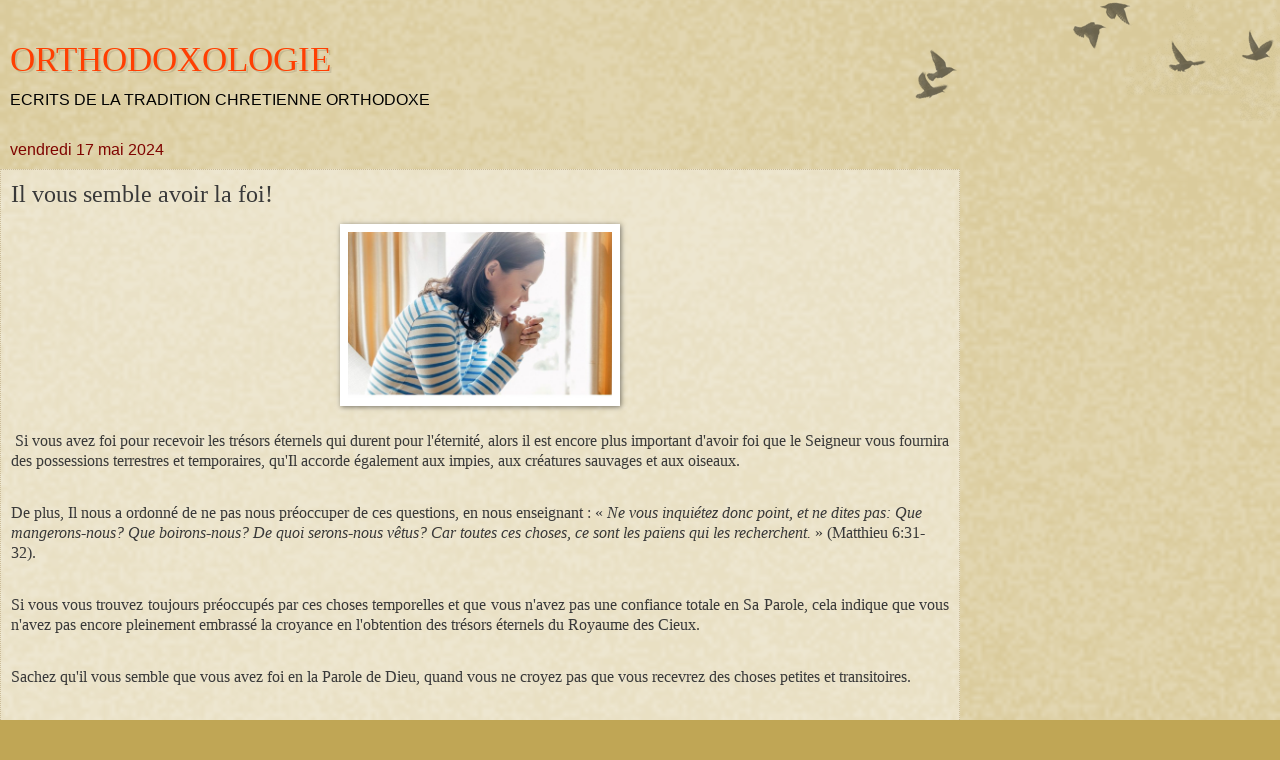

--- FILE ---
content_type: text/html; charset=UTF-8
request_url: https://orthodoxologie.blogspot.com/2024/05/il-vous-semble-avoir-la-foi.html?m=1
body_size: 8858
content:
<!DOCTYPE html>
<html class='v2' dir='ltr' lang='fr'>
<head>
<link href='https://www.blogger.com/static/v1/widgets/3772415480-widget_css_mobile_2_bundle.css' rel='stylesheet' type='text/css'/>
<meta content='width=device-width,initial-scale=1.0,minimum-scale=1.0,maximum-scale=1.0' name='viewport'/>
<meta content='text/html; charset=UTF-8' http-equiv='Content-Type'/>
<meta content='blogger' name='generator'/>
<link href='https://orthodoxologie.blogspot.com/favicon.ico' rel='icon' type='image/x-icon'/>
<link href='https://orthodoxologie.blogspot.com/2024/05/il-vous-semble-avoir-la-foi.html' rel='canonical'/>
<link rel="alternate" type="application/atom+xml" title="ORTHODOXOLOGIE - Atom" href="https://orthodoxologie.blogspot.com/feeds/posts/default" />
<link rel="alternate" type="application/rss+xml" title="ORTHODOXOLOGIE - RSS" href="https://orthodoxologie.blogspot.com/feeds/posts/default?alt=rss" />
<link rel="service.post" type="application/atom+xml" title="ORTHODOXOLOGIE - Atom" href="https://www.blogger.com/feeds/5005285290565492941/posts/default" />

<link rel="alternate" type="application/atom+xml" title="ORTHODOXOLOGIE - Atom" href="https://orthodoxologie.blogspot.com/feeds/2335255161222007642/comments/default" />
<!--Can't find substitution for tag [blog.ieCssRetrofitLinks]-->
<link href='https://blogger.googleusercontent.com/img/b/R29vZ2xl/AVvXsEhq2vjrIFRUF7a5G_zSgN5fF_C38DyUtnjDxBvgbdeY3NJ9MB5lAfz65v6XPLOrGKpIRc88Wl89saJTehZKQLcBOies3koNfH1BJMqpyAxLVzcRg6jRD-7H1EPl82ciygV2TDXnbYs-hb7kLdx5-yIYl3PkmStXYf0FgTqCWddXHtQA-BvlY9hSlhIvL9U/w536-h350/Capture%20d%E2%80%99e%CC%81cran%202024-05-13%20a%CC%80%2017.25.44.png' rel='image_src'/>
<meta content='https://orthodoxologie.blogspot.com/2024/05/il-vous-semble-avoir-la-foi.html' property='og:url'/>
<meta content='Il vous semble avoir la foi!' property='og:title'/>
<meta content='  Si vous avez foi pour recevoir les trésors éternels qui durent pour l&#39;éternité, alors il est encore plus important d&#39;avoir foi que le Seig...' property='og:description'/>
<meta content='https://blogger.googleusercontent.com/img/b/R29vZ2xl/AVvXsEhq2vjrIFRUF7a5G_zSgN5fF_C38DyUtnjDxBvgbdeY3NJ9MB5lAfz65v6XPLOrGKpIRc88Wl89saJTehZKQLcBOies3koNfH1BJMqpyAxLVzcRg6jRD-7H1EPl82ciygV2TDXnbYs-hb7kLdx5-yIYl3PkmStXYf0FgTqCWddXHtQA-BvlY9hSlhIvL9U/w1200-h630-p-k-no-nu/Capture%20d%E2%80%99e%CC%81cran%202024-05-13%20a%CC%80%2017.25.44.png' property='og:image'/>
<title>ORTHODOXOLOGIE: Il vous semble avoir la foi!</title>
<style id='page-skin-1' type='text/css'><!--
/*
-----------------------------------------------
Blogger Template Style
Name:     Watermark
Designer: Blogger
URL:      www.blogger.com
----------------------------------------------- */
/* Use this with templates/1ktemplate-*.html */
/* Content
----------------------------------------------- */
body {
font: normal normal 14px Arial, Tahoma, Helvetica, FreeSans, sans-serif;
color: #393939;
background: #c0a655 url(https://resources.blogblog.com/blogblog/data/1kt/watermark/body_background_birds.png) repeat scroll top left;
}
html body .content-outer {
min-width: 0;
max-width: 100%;
width: 100%;
}
.content-outer {
font-size: 92%;
}
a:link {
text-decoration:none;
color: #ff3f02;
}
a:visited {
text-decoration:none;
color: #9c3922;
}
a:hover {
text-decoration:underline;
color: #ff3f02;
}
.body-fauxcolumns .cap-top {
margin-top: 30px;
background: transparent url(https://resources.blogblog.com/blogblog/data/1kt/watermark/body_overlay_birds.png) no-repeat scroll top right;
height: 121px;
}
.content-inner {
padding: 0;
}
/* Header
----------------------------------------------- */
.header-inner .Header .titlewrapper,
.header-inner .Header .descriptionwrapper {
padding-left: 20px;
padding-right: 20px;
}
.Header h1 {
font: normal normal 60px Georgia, Utopia, 'Palatino Linotype', Palatino, serif;
color: #ff3f02;
text-shadow: 2px 2px rgba(0, 0, 0, .1);
}
.Header h1 a {
color: #ff3f02;
}
.Header .description {
font-size: 140%;
color: #000000;
}
/* Tabs
----------------------------------------------- */
.tabs-inner .section {
margin: 0 20px;
}
.tabs-inner .PageList, .tabs-inner .LinkList, .tabs-inner .Labels {
margin-left: -11px;
margin-right: -11px;
background-color: transparent;
border-top: 0 solid #ffffff;
border-bottom: 0 solid #ffffff;
-moz-box-shadow: 0 0 0 rgba(0, 0, 0, .3);
-webkit-box-shadow: 0 0 0 rgba(0, 0, 0, .3);
-goog-ms-box-shadow: 0 0 0 rgba(0, 0, 0, .3);
box-shadow: 0 0 0 rgba(0, 0, 0, .3);
}
.tabs-inner .PageList .widget-content,
.tabs-inner .LinkList .widget-content,
.tabs-inner .Labels .widget-content {
margin: -3px -11px;
background: transparent none  no-repeat scroll right;
}
.tabs-inner .widget ul {
padding: 2px 25px;
max-height: 34px;
background: transparent none no-repeat scroll left;
}
.tabs-inner .widget li {
border: none;
}
.tabs-inner .widget li a {
display: inline-block;
padding: .25em 1em;
font: normal normal 20px Georgia, Utopia, 'Palatino Linotype', Palatino, serif;
color: #ff3f02;
border-right: 1px solid #c0a655;
}
.tabs-inner .widget li:first-child a {
border-left: 1px solid #c0a655;
}
.tabs-inner .widget li.selected a, .tabs-inner .widget li a:hover {
color: #000000;
}
/* Headings
----------------------------------------------- */
h2 {
font: normal normal 20px Georgia, Utopia, 'Palatino Linotype', Palatino, serif;
color: #000000;
margin: 0 0 .5em;
}
h2.date-header {
font: normal normal 16px Arial, Tahoma, Helvetica, FreeSans, sans-serif;
color: #7f0400;
}
/* Main
----------------------------------------------- */
.main-inner .column-center-inner,
.main-inner .column-left-inner,
.main-inner .column-right-inner {
padding: 0 5px;
}
.main-outer {
margin-top: 0;
background: transparent none no-repeat scroll top left;
}
.main-inner {
padding-top: 30px;
}
.main-cap-top {
position: relative;
}
.main-cap-top .cap-right {
position: absolute;
height: 0;
width: 100%;
bottom: 0;
background: transparent none repeat-x scroll bottom center;
}
.main-cap-top .cap-left {
position: absolute;
height: 245px;
width: 280px;
right: 0;
bottom: 0;
background: transparent none no-repeat scroll bottom left;
}
/* Posts
----------------------------------------------- */
.post-outer {
padding: 15px 20px;
margin: 0 0 25px;
background: transparent url(https://resources.blogblog.com/blogblog/data/1kt/watermark/post_background_birds.png) repeat scroll top left;
_background-image: none;
border: dotted 1px #ccbd99;
-moz-box-shadow: 0 0 0 rgba(0, 0, 0, .1);
-webkit-box-shadow: 0 0 0 rgba(0, 0, 0, .1);
-goog-ms-box-shadow: 0 0 0 rgba(0, 0, 0, .1);
box-shadow: 0 0 0 rgba(0, 0, 0, .1);
}
h3.post-title {
font: normal normal 30px Georgia, Utopia, 'Palatino Linotype', Palatino, serif;
margin: 0;
}
.comments h4 {
font: normal normal 30px Georgia, Utopia, 'Palatino Linotype', Palatino, serif;
margin: 1em 0 0;
}
.post-body {
font-size: 105%;
line-height: 1.5;
position: relative;
}
.post-header {
margin: 0 0 1em;
color: #9a7b56;
}
.post-footer {
margin: 10px 0 0;
padding: 10px 0 0;
color: #9a7b56;
border-top: dashed 1px #787878;
}
#blog-pager {
font-size: 140%
}
#comments .comment-author {
padding-top: 1.5em;
border-top: dashed 1px #787878;
background-position: 0 1.5em;
}
#comments .comment-author:first-child {
padding-top: 0;
border-top: none;
}
.avatar-image-container {
margin: .2em 0 0;
}
/* Comments
----------------------------------------------- */
.comments .comments-content .icon.blog-author {
background-repeat: no-repeat;
background-image: url([data-uri]);
}
.comments .comments-content .loadmore a {
border-top: 1px solid #787878;
border-bottom: 1px solid #787878;
}
.comments .continue {
border-top: 2px solid #787878;
}
/* Widgets
----------------------------------------------- */
.widget ul, .widget #ArchiveList ul.flat {
padding: 0;
list-style: none;
}
.widget ul li, .widget #ArchiveList ul.flat li {
padding: .35em 0;
text-indent: 0;
border-top: dashed 1px #787878;
}
.widget ul li:first-child, .widget #ArchiveList ul.flat li:first-child {
border-top: none;
}
.widget .post-body ul {
list-style: disc;
}
.widget .post-body ul li {
border: none;
}
.widget .zippy {
color: #787878;
}
.post-body img, .post-body .tr-caption-container, .Profile img, .Image img,
.BlogList .item-thumbnail img {
padding: 5px;
background: #fff;
-moz-box-shadow: 1px 1px 5px rgba(0, 0, 0, .5);
-webkit-box-shadow: 1px 1px 5px rgba(0, 0, 0, .5);
-goog-ms-box-shadow: 1px 1px 5px rgba(0, 0, 0, .5);
box-shadow: 1px 1px 5px rgba(0, 0, 0, .5);
}
.post-body img, .post-body .tr-caption-container {
padding: 8px;
}
.post-body .tr-caption-container {
color: #333333;
}
.post-body .tr-caption-container img {
padding: 0;
background: transparent;
border: none;
-moz-box-shadow: 0 0 0 rgba(0, 0, 0, .1);
-webkit-box-shadow: 0 0 0 rgba(0, 0, 0, .1);
-goog-ms-box-shadow: 0 0 0 rgba(0, 0, 0, .1);
box-shadow: 0 0 0 rgba(0, 0, 0, .1);
}
/* Footer
----------------------------------------------- */
.footer-outer {
color:#ccbd99;
background: #550300 url(https://resources.blogblog.com/blogblog/data/1kt/watermark/body_background_navigator.png) repeat scroll top left;
}
.footer-outer a {
color: #ff7755;
}
.footer-outer a:visited {
color: #dd5533;
}
.footer-outer a:hover {
color: #ff9977;
}
.footer-outer .widget h2 {
color: #eeddbb;
}
/* Mobile
----------------------------------------------- */
body.mobile  {
background-size: 100% auto;
}
.mobile .body-fauxcolumn-outer {
background: transparent none repeat scroll top left;
}
html .mobile .mobile-date-outer {
border-bottom: none;
background: transparent url(https://resources.blogblog.com/blogblog/data/1kt/watermark/post_background_birds.png) repeat scroll top left;
_background-image: none;
margin-bottom: 10px;
}
.mobile .main-inner .date-outer {
padding: 0;
}
.mobile .main-inner .date-header {
margin: 10px;
}
.mobile .main-cap-top {
z-index: -1;
}
.mobile .content-outer {
font-size: 100%;
}
.mobile .post-outer {
padding: 10px;
}
.mobile .main-cap-top .cap-left {
background: transparent none no-repeat scroll bottom left;
}
.mobile .body-fauxcolumns .cap-top {
margin: 0;
}
.mobile-link-button {
background: transparent url(https://resources.blogblog.com/blogblog/data/1kt/watermark/post_background_birds.png) repeat scroll top left;
}
.mobile-link-button a:link, .mobile-link-button a:visited {
color: #ff3f02;
}
.mobile-index-date .date-header {
color: #7f0400;
}
.mobile-index-contents {
color: #393939;
}
.mobile .tabs-inner .section {
margin: 0;
}
.mobile .tabs-inner .PageList {
margin-left: 0;
margin-right: 0;
}
.mobile .tabs-inner .PageList .widget-content {
margin: 0;
color: #000000;
background: transparent url(https://resources.blogblog.com/blogblog/data/1kt/watermark/post_background_birds.png) repeat scroll top left;
}
.mobile .tabs-inner .PageList .widget-content .pagelist-arrow {
border-left: 1px solid #c0a655;
}

--></style>
<style id='template-skin-1' type='text/css'><!--
body {
min-width: 960px;
}
.content-outer, .content-fauxcolumn-outer, .region-inner {
min-width: 960px;
max-width: 960px;
_width: 960px;
}
.main-inner .columns {
padding-left: 0;
padding-right: 0;
}
.main-inner .fauxcolumn-center-outer {
left: 0;
right: 0;
/* IE6 does not respect left and right together */
_width: expression(this.parentNode.offsetWidth -
parseInt("0") -
parseInt("0") + 'px');
}
.main-inner .fauxcolumn-left-outer {
width: 0;
}
.main-inner .fauxcolumn-right-outer {
width: 0;
}
.main-inner .column-left-outer {
width: 0;
right: 100%;
margin-left: -0;
}
.main-inner .column-right-outer {
width: 0;
margin-right: -0;
}
#layout {
min-width: 0;
}
#layout .content-outer {
min-width: 0;
width: 800px;
}
#layout .region-inner {
min-width: 0;
width: auto;
}
body#layout div.add_widget {
padding: 8px;
}
body#layout div.add_widget a {
margin-left: 32px;
}
--></style>
<link href='https://www.blogger.com/dyn-css/authorization.css?targetBlogID=5005285290565492941&amp;zx=fefb6106-e303-4878-b4c1-ff10c4c2d3d6' media='none' onload='if(media!=&#39;all&#39;)media=&#39;all&#39;' rel='stylesheet'/><noscript><link href='https://www.blogger.com/dyn-css/authorization.css?targetBlogID=5005285290565492941&amp;zx=fefb6106-e303-4878-b4c1-ff10c4c2d3d6' rel='stylesheet'/></noscript>
<meta name='google-adsense-platform-account' content='ca-host-pub-1556223355139109'/>
<meta name='google-adsense-platform-domain' content='blogspot.com'/>

<link rel="stylesheet" href="https://fonts.googleapis.com/css2?display=swap&family=Russo+One"></head>
<body class='loading mobile variant-birds'>
<div class='navbar section' id='navbar' name='Navbar'><div class='widget Navbar' data-version='1' id='Navbar1'><script type="text/javascript">
    function setAttributeOnload(object, attribute, val) {
      if(window.addEventListener) {
        window.addEventListener('load',
          function(){ object[attribute] = val; }, false);
      } else {
        window.attachEvent('onload', function(){ object[attribute] = val; });
      }
    }
  </script>
<script type="text/javascript">
(function() {
var script = document.createElement('script');
script.type = 'text/javascript';
script.src = '//pagead2.googlesyndication.com/pagead/js/google_top_exp.js';
var head = document.getElementsByTagName('head')[0];
if (head) {
head.appendChild(script);
}})();
</script>
</div></div>
<div class='body-fauxcolumns'>
<div class='fauxcolumn-outer body-fauxcolumn-outer'>
<div class='cap-top'>
<div class='cap-left'></div>
<div class='cap-right'></div>
</div>
<div class='fauxborder-left'>
<div class='fauxborder-right'></div>
<div class='fauxcolumn-inner'>
</div>
</div>
<div class='cap-bottom'>
<div class='cap-left'></div>
<div class='cap-right'></div>
</div>
</div>
</div>
<div class='content'>
<div class='content-fauxcolumns'>
<div class='fauxcolumn-outer content-fauxcolumn-outer'>
<div class='cap-top'>
<div class='cap-left'></div>
<div class='cap-right'></div>
</div>
<div class='fauxborder-left'>
<div class='fauxborder-right'></div>
<div class='fauxcolumn-inner'>
</div>
</div>
<div class='cap-bottom'>
<div class='cap-left'></div>
<div class='cap-right'></div>
</div>
</div>
</div>
<div class='content-outer'>
<div class='content-cap-top cap-top'>
<div class='cap-left'></div>
<div class='cap-right'></div>
</div>
<div class='fauxborder-left content-fauxborder-left'>
<div class='fauxborder-right content-fauxborder-right'></div>
<div class='content-inner'>
<header>
<div class='header-outer'>
<div class='header-cap-top cap-top'>
<div class='cap-left'></div>
<div class='cap-right'></div>
</div>
<div class='fauxborder-left header-fauxborder-left'>
<div class='fauxborder-right header-fauxborder-right'></div>
<div class='region-inner header-inner'>
<div class='header section' id='header' name='En-tête'><div class='widget Header' data-version='1' id='Header1'>
<div id='header-inner'>
<div class='titlewrapper' style='background: transparent'>
<h1 class='title' style='background: transparent; border-width: 0px'>
<a href='https://orthodoxologie.blogspot.com/?m=1'>
ORTHODOXOLOGIE
</a>
</h1>
</div>
<div class='descriptionwrapper'>
<p class='description'><span>ECRITS DE LA TRADITION CHRETIENNE ORTHODOXE</span></p>
</div>
</div>
</div></div>
</div>
</div>
<div class='header-cap-bottom cap-bottom'>
<div class='cap-left'></div>
<div class='cap-right'></div>
</div>
</div>
</header>
<div class='tabs-outer'>
<div class='tabs-cap-top cap-top'>
<div class='cap-left'></div>
<div class='cap-right'></div>
</div>
<div class='fauxborder-left tabs-fauxborder-left'>
<div class='fauxborder-right tabs-fauxborder-right'></div>
<div class='region-inner tabs-inner'>
<div class='tabs no-items section' id='crosscol' name='Toutes les colonnes'></div>
<div class='tabs no-items section' id='crosscol-overflow' name='Cross-Column 2'></div>
</div>
</div>
<div class='tabs-cap-bottom cap-bottom'>
<div class='cap-left'></div>
<div class='cap-right'></div>
</div>
</div>
<div class='main-outer'>
<div class='main-cap-top cap-top'>
<div class='cap-left'></div>
<div class='cap-right'></div>
</div>
<div class='fauxborder-left main-fauxborder-left'>
<div class='fauxborder-right main-fauxborder-right'></div>
<div class='region-inner main-inner'>
<div class='columns fauxcolumns'>
<div class='fauxcolumn-outer fauxcolumn-center-outer'>
<div class='cap-top'>
<div class='cap-left'></div>
<div class='cap-right'></div>
</div>
<div class='fauxborder-left'>
<div class='fauxborder-right'></div>
<div class='fauxcolumn-inner'>
</div>
</div>
<div class='cap-bottom'>
<div class='cap-left'></div>
<div class='cap-right'></div>
</div>
</div>
<div class='fauxcolumn-outer fauxcolumn-left-outer'>
<div class='cap-top'>
<div class='cap-left'></div>
<div class='cap-right'></div>
</div>
<div class='fauxborder-left'>
<div class='fauxborder-right'></div>
<div class='fauxcolumn-inner'>
</div>
</div>
<div class='cap-bottom'>
<div class='cap-left'></div>
<div class='cap-right'></div>
</div>
</div>
<div class='fauxcolumn-outer fauxcolumn-right-outer'>
<div class='cap-top'>
<div class='cap-left'></div>
<div class='cap-right'></div>
</div>
<div class='fauxborder-left'>
<div class='fauxborder-right'></div>
<div class='fauxcolumn-inner'>
</div>
</div>
<div class='cap-bottom'>
<div class='cap-left'></div>
<div class='cap-right'></div>
</div>
</div>
<!-- corrects IE6 width calculation -->
<div class='columns-inner'>
<div class='column-center-outer'>
<div class='column-center-inner'>
<div class='main section' id='main' name='Principal'><div class='widget Blog' data-version='1' id='Blog1'>
<div class='blog-posts hfeed'>
<div class='date-outer'>
<h2 class='date-header'><span>vendredi 17 mai 2024</span></h2>
<div class='date-posts'>
<div class='post-outer'>
<div class='post hentry uncustomized-post-template' itemscope='itemscope' itemtype='http://schema.org/BlogPosting'>
<meta content='https://blogger.googleusercontent.com/img/b/R29vZ2xl/AVvXsEhq2vjrIFRUF7a5G_zSgN5fF_C38DyUtnjDxBvgbdeY3NJ9MB5lAfz65v6XPLOrGKpIRc88Wl89saJTehZKQLcBOies3koNfH1BJMqpyAxLVzcRg6jRD-7H1EPl82ciygV2TDXnbYs-hb7kLdx5-yIYl3PkmStXYf0FgTqCWddXHtQA-BvlY9hSlhIvL9U/s72-w536-c-h350/Capture%20d%E2%80%99e%CC%81cran%202024-05-13%20a%CC%80%2017.25.44.png' itemprop='image_url'/>
<meta content='5005285290565492941' itemprop='blogId'/>
<meta content='2335255161222007642' itemprop='postId'/>
<a name='2335255161222007642'></a>
<h3 class='post-title entry-title' itemprop='name'>
Il vous semble avoir la foi!
</h3>
<div class='post-header'>
<div class='post-header-line-1'></div>
</div>
<div class='post-body entry-content' id='post-body-2335255161222007642' itemprop='articleBody'>
<p></p><div class="separator" style="clear: both; text-align: center;"><a href="https://blogger.googleusercontent.com/img/b/R29vZ2xl/AVvXsEhq2vjrIFRUF7a5G_zSgN5fF_C38DyUtnjDxBvgbdeY3NJ9MB5lAfz65v6XPLOrGKpIRc88Wl89saJTehZKQLcBOies3koNfH1BJMqpyAxLVzcRg6jRD-7H1EPl82ciygV2TDXnbYs-hb7kLdx5-yIYl3PkmStXYf0FgTqCWddXHtQA-BvlY9hSlhIvL9U/s844/Capture%20d%E2%80%99e%CC%81cran%202024-05-13%20a%CC%80%2017.25.44.png" style="margin-left: 1em; margin-right: 1em;"><img border="0" data-original-height="550" data-original-width="844" height="182" src="https://blogger.googleusercontent.com/img/b/R29vZ2xl/AVvXsEhq2vjrIFRUF7a5G_zSgN5fF_C38DyUtnjDxBvgbdeY3NJ9MB5lAfz65v6XPLOrGKpIRc88Wl89saJTehZKQLcBOies3koNfH1BJMqpyAxLVzcRg6jRD-7H1EPl82ciygV2TDXnbYs-hb7kLdx5-yIYl3PkmStXYf0FgTqCWddXHtQA-BvlY9hSlhIvL9U/w536-h350/Capture%20d%E2%80%99e%CC%81cran%202024-05-13%20a%CC%80%2017.25.44.png" width="280" /></a></div><br /><div style="text-align: justify;">&nbsp;<span style="font-family: verdana; font-size: medium;">Si vous avez foi pour recevoir les trésors éternels qui durent pour l'éternité, alors il est encore plus important d'avoir foi que le Seigneur vous fournira des possessions terrestres et temporaires, qu'Il accorde également aux impies, aux créatures sauvages et aux oiseaux.</span></div><p></p><p style="box-sizing: border-box; margin-bottom: 32px; margin-top: 32px;"><span style="font-family: verdana; font-size: medium;"><span style="caret-color: rgb(255, 255, 255);">De plus, Il nous a ordonné de ne pas nous préoccuper de ces questions, en nous enseignant : &#171;&nbsp;</span></span><span style="font-family: verdana; font-size: medium;"><i>Ne vous inquiétez donc point, et ne dites pas: Que mangerons-nous? Que boirons-nous? De quoi serons-nous vêtus? Car toutes ces choses, ce sont les païens qui les recherchent. </i></span><span style="font-family: verdana; font-size: medium;"><span style="caret-color: rgb(255, 255, 255);">&#187; (Matthieu 6:31-32).</span></span></p><p style="box-sizing: border-box; caret-color: rgb(255, 255, 255); margin-bottom: 32px; margin-top: 32px; text-align: justify;"><span style="font-family: verdana; font-size: medium;">Si vous vous trouvez toujours préoccupés par ces choses temporelles et que vous n'avez pas une confiance totale en Sa Parole, cela indique que vous n'avez pas encore pleinement embrassé la croyance en l'obtention des trésors éternels du Royaume des Cieux.&nbsp;</span></p><p style="box-sizing: border-box; caret-color: rgb(255, 255, 255); margin-bottom: 32px; margin-top: 32px; text-align: justify;"><span style="font-family: verdana; font-size: medium;">Sachez qu'il vous semble que vous avez foi en la Parole de Dieu, quand vous ne croyez pas que vous recevrez des choses petites et transitoires.</span></p><p style="box-sizing: border-box; caret-color: rgb(255, 255, 255); margin-bottom: 32px; margin-top: 32px; text-align: center;"><span style="font-family: verdana; font-size: medium;">Version Française Claude Lopez-ginisty</span></p><p style="box-sizing: border-box; caret-color: rgb(255, 255, 255); margin-bottom: 32px; margin-top: 32px; text-align: center;"><span style="font-family: verdana; font-size: medium;">d'après&nbsp;<a href="https://athonitetestimony.com/it-seems-to-you-that-you-have-faith/">The Athonite Testimony</a></span></p><p style="box-sizing: border-box; caret-color: rgb(255, 255, 255); margin-bottom: 32px; margin-top: 32px; text-align: center;"><span style="font-family: verdana; font-size: medium;">Citant les Cinquante Homélies Spirituelles&nbsp;</span></p><p style="box-sizing: border-box; caret-color: rgb(255, 255, 255); margin-bottom: 32px; margin-top: 32px; text-align: center;"><span style="font-family: verdana; font-size: medium;">de saint Macaire l'Égyptien.</span></p>
<div style='clear: both;'></div>
</div>
<div class='post-footer'>
<div class='post-footer-line post-footer-line-1'>
<span class='post-author vcard'>
<span class='fn' itemprop='author' itemscope='itemscope' itemtype='http://schema.org/Person'>
<meta content='https://www.blogger.com/profile/06534098604783149247' itemprop='url'/>
<a href='https://www.blogger.com/profile/06534098604783149247' rel='author' title='author profile'>
<span itemprop='name'>Claude LOPEZ-GINISTY</span>
</a>
</span>
</span>
<span class='post-timestamp'>
à
<meta content='https://orthodoxologie.blogspot.com/2024/05/il-vous-semble-avoir-la-foi.html' itemprop='url'/>
<a class='timestamp-link' href='https://orthodoxologie.blogspot.com/2024/05/il-vous-semble-avoir-la-foi.html?m=1' rel='bookmark' title='permanent link'><abbr class='published' itemprop='datePublished' title='2024-05-17T05:00:00+02:00'>05:00:00</abbr></a>
</span>
<span class='post-comment-link'>
</span>
</div>
<div class='post-footer-line post-footer-line-2'>
<div class='mobile-link-button goog-inline-block' id='mobile-share-button'>
<a href='javascript:void(0);'>Partager</a>
</div>
</div>
</div>
</div>
<div class='comments' id='comments'>
<a name='comments'></a>
<h4>Aucun commentaire:</h4>
<div id='Blog1_comments-block-wrapper'>
<dl class='avatar-comment-indent' id='comments-block'>
</dl>
</div>
<p class='comment-footer'>
<div class='comment-form'>
<a name='comment-form'></a>
<h4 id='comment-post-message'>
<a href='javascript:void(0)' id='Blog1_comment-editor-toggle-link'>Enregistrer un commentaire</a></h4>
<p>
</p>
<a href='https://www.blogger.com/comment/frame/5005285290565492941?po=2335255161222007642&hl=fr&saa=85391&origin=https://orthodoxologie.blogspot.com&m=1' id='comment-editor-src'></a>
<iframe allowtransparency='true' class='blogger-iframe-colorize blogger-comment-from-post' frameborder='0' height='410px' id='comment-editor' name='comment-editor' src='' style='display: none' width='100%'></iframe>
<script src='https://www.blogger.com/static/v1/jsbin/2830521187-comment_from_post_iframe.js' type='text/javascript'></script>
<script type='text/javascript'>
      BLOG_CMT_createIframe('https://www.blogger.com/rpc_relay.html');
    </script>
</div>
</p>
</div>
</div>
</div>
</div>
</div>
<div class='blog-pager' id='blog-pager'>
<div class='mobile-link-button' id='blog-pager-newer-link'>
<a class='blog-pager-newer-link' href='https://orthodoxologie.blogspot.com/2024/05/christian-awareness-persecutions-des.html?m=1' id='Blog1_blog-pager-newer-link' title='Article plus récent'>&lsaquo;</a>
</div>
<div class='mobile-link-button' id='blog-pager-older-link'>
<a class='blog-pager-older-link' href='https://orthodoxologie.blogspot.com/2024/05/gerondissa-makrina-de-volos.html?m=1' id='Blog1_blog-pager-older-link' title='Article plus ancien'>&rsaquo;</a>
</div>
<div class='mobile-link-button' id='blog-pager-home-link'>
<a class='home-link' href='https://orthodoxologie.blogspot.com/?m=1'>Accueil</a>
</div>
<div class='mobile-desktop-link'>
<a class='home-link' href='https://orthodoxologie.blogspot.com/2024/05/il-vous-semble-avoir-la-foi.html?m=0'>Afficher la version Web</a>
</div>
</div>
<div class='clear'></div>
</div></div>
</div>
</div>
<div class='column-left-outer'>
<div class='column-left-inner'>
<aside>
</aside>
</div>
</div>
<div class='column-right-outer'>
<div class='column-right-inner'>
<aside>
</aside>
</div>
</div>
</div>
<div style='clear: both'></div>
<!-- columns -->
</div>
<!-- main -->
</div>
</div>
<div class='main-cap-bottom cap-bottom'>
<div class='cap-left'></div>
<div class='cap-right'></div>
</div>
</div>
<footer>
<div class='footer-outer'>
<div class='footer-cap-top cap-top'>
<div class='cap-left'></div>
<div class='cap-right'></div>
</div>
<div class='fauxborder-left footer-fauxborder-left'>
<div class='fauxborder-right footer-fauxborder-right'></div>
<div class='region-inner footer-inner'>
<div class='foot no-items section' id='footer-1'></div>
<!-- outside of the include in order to lock Attribution widget -->
<div class='foot section' id='footer-3' name='Pied de page'><div class='widget Profile' data-version='1' id='Profile1'>
<h2>Qui êtes-vous ?</h2>
<div class='widget-content'>
<a href='https://www.blogger.com/profile/06534098604783149247'><img alt='Ma photo' class='profile-img' height='80' src='//blogger.googleusercontent.com/img/b/R29vZ2xl/AVvXsEgg-AUVcher7vd0rB0knKFPil3nlFm4U3b9_aQfhjFquxq-dTZ2-nTO8WUTxWYCjERGUAnaEzyP0fv7bdVTqP_qP0iIkqrNmby8H0QSXsd54UtVrNMScFh1-aTrrYW9Lw/s220/CIMG1912.JPG' width='71'/></a>
<dl class='profile-datablock'>
<dt class='profile-data'>
<a class='profile-name-link g-profile' href='https://www.blogger.com/profile/06534098604783149247' rel='author' style='background-image: url(//www.blogger.com/img/logo-16.png);'>
Claude LOPEZ-GINISTY
</a>
</dt>
<dd class='profile-textblock'>PRAVOSLAVE IRENIQUE</dd>
</dl>
<a class='profile-link' href='https://www.blogger.com/profile/06534098604783149247' rel='author'>Afficher mon profil complet</a>
<div class='clear'></div>
</div>
</div><div class='widget Attribution' data-version='1' id='Attribution1'>
<div class='widget-content' style='text-align: center;'>
Fourni par <a href='https://www.blogger.com' target='_blank'>Blogger</a>.
</div>
<div class='clear'></div>
</div></div>
</div>
</div>
<div class='footer-cap-bottom cap-bottom'>
<div class='cap-left'></div>
<div class='cap-right'></div>
</div>
</div>
</footer>
<!-- content -->
</div>
</div>
<div class='content-cap-bottom cap-bottom'>
<div class='cap-left'></div>
<div class='cap-right'></div>
</div>
</div>
</div>
<script type='text/javascript'>
    window.setTimeout(function() {
        document.body.className = document.body.className.replace('loading', '');
      }, 10);
  </script>

<script type="text/javascript" src="https://www.blogger.com/static/v1/widgets/3845888474-widgets.js"></script>
<script type='text/javascript'>
var BLOG_BASE_IMAGE_URL = 'https://resources.blogblog.com/img';var BLOG_LANG_DIR = 'ltr';window['__wavt'] = 'AOuZoY5muKZM9HMlH9ajsgm_87v0dPvU7w:1768817113294';_WidgetManager._Init('//www.blogger.com/rearrange?blogID\x3d5005285290565492941','//orthodoxologie.blogspot.com/2024/05/il-vous-semble-avoir-la-foi.html?m\x3d1','5005285290565492941');
_WidgetManager._SetDataContext([{'name': 'blog', 'data': {'blogId': '5005285290565492941', 'title': 'ORTHODOXOLOGIE', 'url': 'https://orthodoxologie.blogspot.com/2024/05/il-vous-semble-avoir-la-foi.html?m\x3d1', 'canonicalUrl': 'https://orthodoxologie.blogspot.com/2024/05/il-vous-semble-avoir-la-foi.html', 'homepageUrl': 'https://orthodoxologie.blogspot.com/?m\x3d1', 'searchUrl': 'https://orthodoxologie.blogspot.com/search', 'canonicalHomepageUrl': 'https://orthodoxologie.blogspot.com/', 'blogspotFaviconUrl': 'https://orthodoxologie.blogspot.com/favicon.ico', 'bloggerUrl': 'https://www.blogger.com', 'hasCustomDomain': false, 'httpsEnabled': true, 'enabledCommentProfileImages': true, 'gPlusViewType': 'FILTERED_POSTMOD', 'adultContent': false, 'analyticsAccountNumber': '', 'encoding': 'UTF-8', 'locale': 'fr', 'localeUnderscoreDelimited': 'fr', 'languageDirection': 'ltr', 'isPrivate': false, 'isMobile': true, 'isMobileRequest': true, 'mobileClass': ' mobile', 'isPrivateBlog': false, 'isDynamicViewsAvailable': true, 'feedLinks': '\x3clink rel\x3d\x22alternate\x22 type\x3d\x22application/atom+xml\x22 title\x3d\x22ORTHODOXOLOGIE - Atom\x22 href\x3d\x22https://orthodoxologie.blogspot.com/feeds/posts/default\x22 /\x3e\n\x3clink rel\x3d\x22alternate\x22 type\x3d\x22application/rss+xml\x22 title\x3d\x22ORTHODOXOLOGIE - RSS\x22 href\x3d\x22https://orthodoxologie.blogspot.com/feeds/posts/default?alt\x3drss\x22 /\x3e\n\x3clink rel\x3d\x22service.post\x22 type\x3d\x22application/atom+xml\x22 title\x3d\x22ORTHODOXOLOGIE - Atom\x22 href\x3d\x22https://www.blogger.com/feeds/5005285290565492941/posts/default\x22 /\x3e\n\n\x3clink rel\x3d\x22alternate\x22 type\x3d\x22application/atom+xml\x22 title\x3d\x22ORTHODOXOLOGIE - Atom\x22 href\x3d\x22https://orthodoxologie.blogspot.com/feeds/2335255161222007642/comments/default\x22 /\x3e\n', 'meTag': '', 'adsenseHostId': 'ca-host-pub-1556223355139109', 'adsenseHasAds': false, 'adsenseAutoAds': false, 'boqCommentIframeForm': true, 'loginRedirectParam': '', 'isGoogleEverywhereLinkTooltipEnabled': true, 'view': '', 'dynamicViewsCommentsSrc': '//www.blogblog.com/dynamicviews/4224c15c4e7c9321/js/comments.js', 'dynamicViewsScriptSrc': '//www.blogblog.com/dynamicviews/f9a985b7a2d28680', 'plusOneApiSrc': 'https://apis.google.com/js/platform.js', 'disableGComments': true, 'interstitialAccepted': false, 'sharing': {'platforms': [{'name': 'Obtenir le lien', 'key': 'link', 'shareMessage': 'Obtenir le lien', 'target': ''}, {'name': 'Facebook', 'key': 'facebook', 'shareMessage': 'Partager sur Facebook', 'target': 'facebook'}, {'name': 'BlogThis!', 'key': 'blogThis', 'shareMessage': 'BlogThis!', 'target': 'blog'}, {'name': 'X', 'key': 'twitter', 'shareMessage': 'Partager sur X', 'target': 'twitter'}, {'name': 'Pinterest', 'key': 'pinterest', 'shareMessage': 'Partager sur Pinterest', 'target': 'pinterest'}, {'name': 'E-mail', 'key': 'email', 'shareMessage': 'E-mail', 'target': 'email'}], 'disableGooglePlus': true, 'googlePlusShareButtonWidth': 0, 'googlePlusBootstrap': '\x3cscript type\x3d\x22text/javascript\x22\x3ewindow.___gcfg \x3d {\x27lang\x27: \x27fr\x27};\x3c/script\x3e'}, 'hasCustomJumpLinkMessage': false, 'jumpLinkMessage': 'Lire la suite', 'pageType': 'item', 'postId': '2335255161222007642', 'postImageThumbnailUrl': 'https://blogger.googleusercontent.com/img/b/R29vZ2xl/AVvXsEhq2vjrIFRUF7a5G_zSgN5fF_C38DyUtnjDxBvgbdeY3NJ9MB5lAfz65v6XPLOrGKpIRc88Wl89saJTehZKQLcBOies3koNfH1BJMqpyAxLVzcRg6jRD-7H1EPl82ciygV2TDXnbYs-hb7kLdx5-yIYl3PkmStXYf0FgTqCWddXHtQA-BvlY9hSlhIvL9U/s72-w536-c-h350/Capture%20d%E2%80%99e%CC%81cran%202024-05-13%20a%CC%80%2017.25.44.png', 'postImageUrl': 'https://blogger.googleusercontent.com/img/b/R29vZ2xl/AVvXsEhq2vjrIFRUF7a5G_zSgN5fF_C38DyUtnjDxBvgbdeY3NJ9MB5lAfz65v6XPLOrGKpIRc88Wl89saJTehZKQLcBOies3koNfH1BJMqpyAxLVzcRg6jRD-7H1EPl82ciygV2TDXnbYs-hb7kLdx5-yIYl3PkmStXYf0FgTqCWddXHtQA-BvlY9hSlhIvL9U/w536-h350/Capture%20d%E2%80%99e%CC%81cran%202024-05-13%20a%CC%80%2017.25.44.png', 'pageName': 'Il vous semble avoir la foi!', 'pageTitle': 'ORTHODOXOLOGIE: Il vous semble avoir la foi!'}}, {'name': 'features', 'data': {}}, {'name': 'messages', 'data': {'edit': 'Modifier', 'linkCopiedToClipboard': 'Lien copi\xe9 dans le presse-papiers\xa0!', 'ok': 'OK', 'postLink': 'Publier le lien'}}, {'name': 'template', 'data': {'name': 'Watermark', 'localizedName': 'Filigrane', 'isResponsive': false, 'isAlternateRendering': true, 'isCustom': false, 'variant': 'birds', 'variantId': 'birds'}}, {'name': 'view', 'data': {'classic': {'name': 'classic', 'url': '?view\x3dclassic'}, 'flipcard': {'name': 'flipcard', 'url': '?view\x3dflipcard'}, 'magazine': {'name': 'magazine', 'url': '?view\x3dmagazine'}, 'mosaic': {'name': 'mosaic', 'url': '?view\x3dmosaic'}, 'sidebar': {'name': 'sidebar', 'url': '?view\x3dsidebar'}, 'snapshot': {'name': 'snapshot', 'url': '?view\x3dsnapshot'}, 'timeslide': {'name': 'timeslide', 'url': '?view\x3dtimeslide'}, 'isMobile': true, 'title': 'Il vous semble avoir la foi!', 'description': '\xa0 Si vous avez foi pour recevoir les tr\xe9sors \xe9ternels qui durent pour l\x27\xe9ternit\xe9, alors il est encore plus important d\x27avoir foi que le Seig...', 'featuredImage': 'https://blogger.googleusercontent.com/img/b/R29vZ2xl/AVvXsEhq2vjrIFRUF7a5G_zSgN5fF_C38DyUtnjDxBvgbdeY3NJ9MB5lAfz65v6XPLOrGKpIRc88Wl89saJTehZKQLcBOies3koNfH1BJMqpyAxLVzcRg6jRD-7H1EPl82ciygV2TDXnbYs-hb7kLdx5-yIYl3PkmStXYf0FgTqCWddXHtQA-BvlY9hSlhIvL9U/w536-h350/Capture%20d%E2%80%99e%CC%81cran%202024-05-13%20a%CC%80%2017.25.44.png', 'url': 'https://orthodoxologie.blogspot.com/2024/05/il-vous-semble-avoir-la-foi.html?m\x3d1', 'type': 'item', 'isSingleItem': true, 'isMultipleItems': false, 'isError': false, 'isPage': false, 'isPost': true, 'isHomepage': false, 'isArchive': false, 'isLabelSearch': false, 'postId': 2335255161222007642}}]);
_WidgetManager._RegisterWidget('_HeaderView', new _WidgetInfo('Header1', 'header', document.getElementById('Header1'), {}, 'displayModeFull'));
_WidgetManager._RegisterWidget('_BlogView', new _WidgetInfo('Blog1', 'main', document.getElementById('Blog1'), {'cmtInteractionsEnabled': false, 'mobile': true}, 'displayModeFull'));
_WidgetManager._RegisterWidget('_ProfileView', new _WidgetInfo('Profile1', 'footer-3', document.getElementById('Profile1'), {}, 'displayModeFull'));
_WidgetManager._RegisterWidget('_AttributionView', new _WidgetInfo('Attribution1', 'footer-3', document.getElementById('Attribution1'), {}, 'displayModeFull'));
_WidgetManager._RegisterWidget('_NavbarView', new _WidgetInfo('Navbar1', 'navbar', document.getElementById('Navbar1'), {}, 'displayModeFull'));
</script>
</body>
</html>